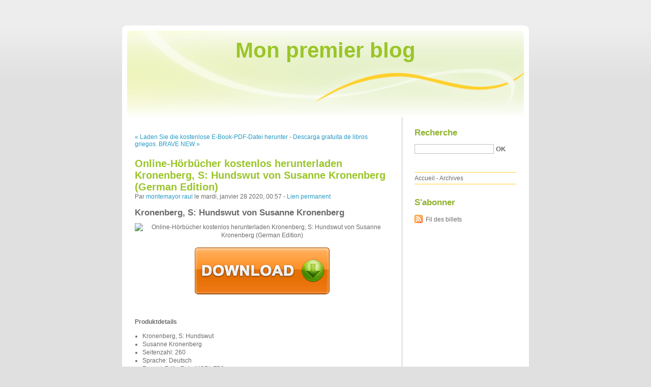

--- FILE ---
content_type: text/html; charset=UTF-8
request_url: http://waqigedi.blog.free.fr/index.php?post/2020/01/28/Online-H%C3%B6rb%C3%BCcher-kostenlos-herunterladen-Kronenberg%2C-S%3A-Hundswut-von-Susanne-Kronenberg-%28German-Edition%29
body_size: 8075
content:
<!DOCTYPE html PUBLIC "-//W3C//DTD XHTML 1.0 Strict//EN"
"http://www.w3.org/TR/xhtml1/DTD/xhtml1-strict.dtd">
<html xmlns="http://www.w3.org/1999/xhtml" xml:lang="fr" lang="fr">
<head>
  <meta http-equiv="Content-Type" content="text/html; charset=UTF-8" />
  <meta name="MSSmartTagsPreventParsing" content="TRUE" />
  <meta name="ROBOTS" content="INDEX, FOLLOW" />
  
  <title>Online-Hörbücher kostenlos herunterladen Kronenberg, S: Hundswut von Susanne Kronenberg (German Edition) - Mon premier blog</title>
  <meta name="description" lang="fr" content="Kronenberg, S: Hundswut von Susanne Kronenberg Produktdetails Kronenberg, S: Hundswut Susanne Kronenberg Seitenzahl: 260 Sprache: Deutsch Format: Pdf, ePub, MOBI, FB2 ISBN:" />
  <meta name="copyright" content="" />
  <meta name="author" content="montemayor raul" />
  <meta name="date" scheme="W3CDTF" content="2020-01-28T00:57:00+00:00" />
  
  <link rel="schema.dc" href="http://purl.org/dc/elements/1.1/" />
  <meta name="dc.title" content="Online-Hörbücher kostenlos herunterladen Kronenberg, S: Hundswut von Susanne Kronenberg (German Edition)" />
  <meta name="dc.description" lang="fr" content="Kronenberg, S: Hundswut von Susanne Kronenberg Produktdetails Kronenberg, S: Hundswut Susanne Kronenberg Seitenzahl: 260 Sprache: Deutsch Format: Pdf, ePub, MOBI, FB2 ISBN:" />
  <meta name="dc.creator" content="montemayor raul" />
  <meta name="dc.language" content="fr" />
  <meta name="dc.publisher" content="" />
  <meta name="dc.rights" content="" />
  <meta name="dc.date" scheme="W3CDTF" content="2020-01-28T00:57:00+00:00" />
  <meta name="dc.type" content="text" />
  <meta name="dc.format" content="text/html" />
  
  <link rel="top" href="http://waqigedi.blog.free.fr/index.php?" title="Accueil" />
  <link rel="contents" href="http://waqigedi.blog.free.fr/index.php?archive" title="Archives" />
  
  <link rel="next" href="http://waqigedi.blog.free.fr/index.php?post/2020/01/29/Descarga-gratuita-de-libros-griegos.-BRAVE-NEW-WORLD-%28ADVANCED%29-%282%C2%BA-BACHILLERATO%29-de-HUXLEY.-ALDOUS-%28Literatura-espa%C3%B1ola%29"
  title="Descarga gratuita de libros griegos. BRAVE NEW WORLD (ADVANCED) (2º BACHILLERATO) de HUXLEY. ALDOUS (Literatura española)" />
  
  <link rel="previous" href="http://waqigedi.blog.free.fr/index.php?post/2020/01/28/Laden-Sie-die-kostenlose-E-Book-PDF-Datei-herunter-M%C3%BCller-1-Julian-Danzer-9783732243822-PDB-MOBI"
  title="Laden Sie die kostenlose E-Book-PDF-Datei herunter Müller 1 Julian Danzer 9783732243822 PDB MOBI" />
  
  <link rel="alternate" type="application/atom+xml" title="Atom 1.0" href="http://waqigedi.blog.free.fr/index.php?feed/atom" />
  
  <style type="text/css" media="screen">
@import url(/themes/default/style.css);
</style>
<style type="text/css" media="print">
@import url(/themes/default/../default/print.css);
</style>

<script type="text/javascript" src="/themes/default/../default/js/jquery.js"></script>
<script type="text/javascript" src="/themes/default/../default/js/jquery.cookie.js"></script>

<style type="text/css">

</style>
  
  <script type="text/javascript" src="/themes/default/../default/js/post.js"></script>
  <script type="text/javascript">
  //<![CDATA[
  var post_remember_str = 'Se souvenir de moi sur ce blog';
  //]]>
  </script>
</head>

<body class="dc-post">
<div id="page">


<div id="top">
  <h1><span><a href="http://waqigedi.blog.free.fr/index.php?">Mon premier blog</a></span></h1>

  </div>

<p id="prelude"><a href="#main">Aller au contenu</a> |
<a href="#blognav">Aller au menu</a> |
<a href="#search">Aller à la recherche</a></p>
<div id="wrapper">

<div id="main">
  <div id="content">
  
  <p id="navlinks">
  <a href="http://waqigedi.blog.free.fr/index.php?post/2020/01/28/Laden-Sie-die-kostenlose-E-Book-PDF-Datei-herunter-M%C3%BCller-1-Julian-Danzer-9783732243822-PDB-MOBI"
  title="Laden Sie die kostenlose E-Book-PDF-Datei herunter Müller 1 Julian Danzer 9783732243822 PDB MOBI" class="prev">&#171; Laden Sie die kostenlose E-Book-PDF-Datei herunter</a>
   <span>-</span> <a href="http://waqigedi.blog.free.fr/index.php?post/2020/01/29/Descarga-gratuita-de-libros-griegos.-BRAVE-NEW-WORLD-%28ADVANCED%29-%282%C2%BA-BACHILLERATO%29-de-HUXLEY.-ALDOUS-%28Literatura-espa%C3%B1ola%29"
  title="Descarga gratuita de libros griegos. BRAVE NEW WORLD (ADVANCED) (2º BACHILLERATO) de HUXLEY. ALDOUS (Literatura española)" class="next">Descarga gratuita de libros griegos. BRAVE NEW &#187;</a>
  </p>
  
  <div id="p10675981" class="post">
    <h2 class="post-title">Online-Hörbücher kostenlos herunterladen Kronenberg, S: Hundswut von Susanne Kronenberg (German Edition)</h2>
    
    <p class="post-info">Par <a href="http://waqigedi.blog.free.fr/">montemayor raul</a>    le mardi, janvier 28 2020, 00:57        - <a href="http://waqigedi.blog.free.fr/index.php?post/2020/01/28/Online-H%C3%B6rb%C3%BCcher-kostenlos-herunterladen-Kronenberg%2C-S%3A-Hundswut-von-Susanne-Kronenberg-%28German-Edition%29">Lien permanent</a>
    </p>
    
    
    
        
    <div class="post-content"><h2>Kronenberg, S: Hundswut von Susanne Kronenberg</h2>
<p align="center"><img src="https://assets.thalia.media/img/artikel/5ed44082d8df6e9a67f25e96c93c6c11300f84bc-00-00.jpeg" width="200" alt="Online-Hörbücher kostenlos herunterladen Kronenberg, S: Hundswut von Susanne Kronenberg (German Edition)"><br><br>
<a href="http://get-pdfs.com/download.php?group=buch&from=free.fr&id=5197&lnk=MjAyMC0wMS0yOA--" target="_blank"><img alt="Download Kronenberg, S: Hundswut PDF" src="https://i.imgur.com/W1nofpu.gif"></a>
</p>


                

<p></p>
<p><br></p>

<p>
<b>Produktdetails</b>
<ul>
    <li>Kronenberg, S: Hundswut</li>
    <li>Susanne Kronenberg</li>
        <li>Seitenzahl: 260</li>
            <li>Sprache: Deutsch</li>
        <li>Format: Pdf, ePub, MOBI, FB2</li>
        <li>ISBN: 9783839221341</li>
            <li>Verlag: Gmeiner Verlag</li>
            <li>Erscheinungsdatum: 2017</li>
    
</ul>
</p>
<p></p>
<p><b><a style="color: blue;" href="http://get-pdfs.com/download.php?group=buch&from=free.fr&id=5197&lnk=MjAyMC0wMS0yOA--" target="_blank">Download</a></b></p>

<p><br></p>
<p><br></p>
<p></p>
<p></p>
<p></p>
<h3>Online-Hörbücher kostenlos herunterladen Kronenberg, S: Hundswut von Susanne Kronenberg (German Edition)</h3>
<p>
<h4>Overview</h4>
<p>Josefine Luven hat ihren Traumjob gefunden. Mit der THermine-Touristikbahn bringt sie Besucher zu Wiesbadens Sehenswürdigkeiten. Alles scheint perfekt, bis sie beinahe einen Mann überfährt. Der Mann wurde vor die Bahn gestoßen, davon ist Josefine überzeugt. Währenddessen ermittelt Privatdetektivin Norma Tann in einem Fall von illegalem Welpenhandel. Dabei ist Bruce, ein beißwütiger Dobermann, noch ihr geringstes Problem. Wer ist der Mann, der vor die Bahn gestoßen wurde, und was hat er mit dem Welpenhandel zu tun?</p>
</p></div>

      </div>

  

    
  
    
    
    </div>
</div> <!-- End #main -->

<div id="sidebar">
  <div id="blognav">
    <div id="search"><h2><label for="q">Recherche</label></h2><form action="http://waqigedi.blog.free.fr/index.php?" method="get"><fieldset><p><input type="text" size="10" maxlength="255" id="q" name="q" value="" /> <input class="submit" type="submit" value="ok" /></p></fieldset></form></div><div id="topnav"><ul><li class="topnav-home"><a href="http://waqigedi.blog.free.fr/index.php?">Accueil</a><span> - </span></li><li class="topnav-arch"><a href="http://waqigedi.blog.free.fr/index.php?archive">Archives</a></li></ul></div>  </div> <!-- End #blognav -->
  
  <div id="blogextra">
    <div class="syndicate"><h2>S'abonner</h2><ul><li><a type="application/atom+xml" href="http://waqigedi.blog.free.fr/index.php?feed/atom" title="Fil Atom des billets de ce blog" class="feed">Fil des billets</a></li></ul></div>  </div> <!-- End #blogextra -->
</div>

</div> <!-- End #wrapper -->

<div id="footer">
  <p>Propulsé par <a href="http://dotclear.org/">Dotclear</a></p>
</div>

</div> <!-- End #page -->
</body>
</html>
